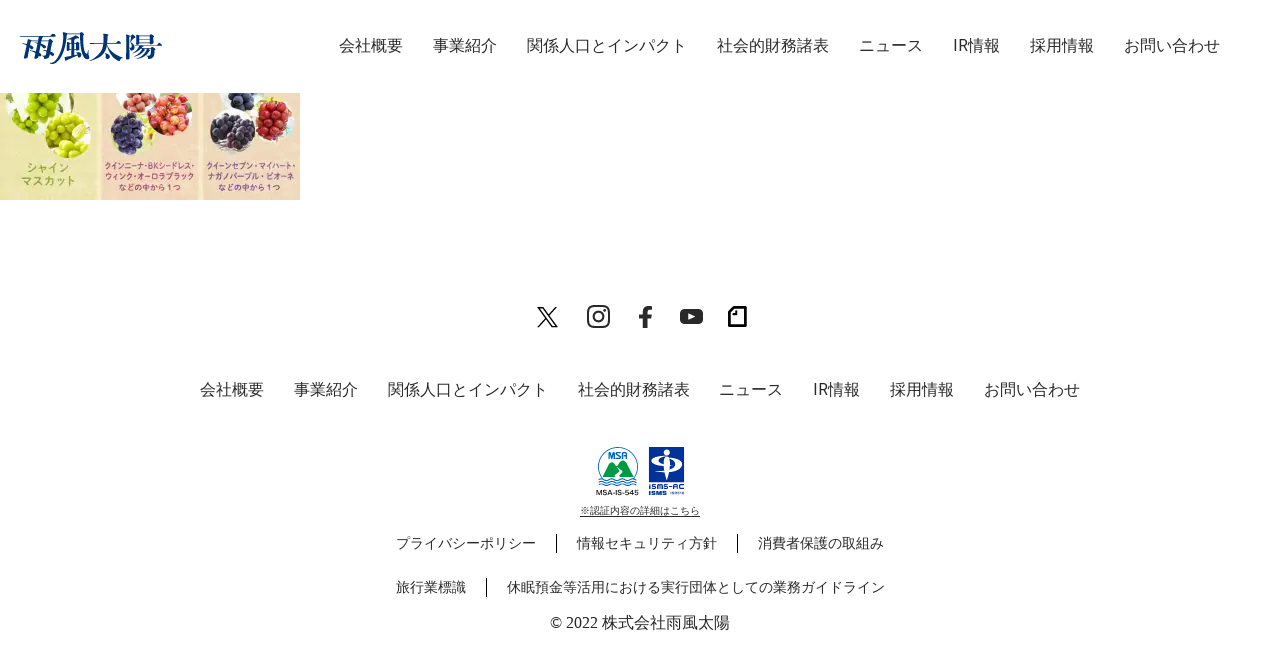

--- FILE ---
content_type: text/html; charset=UTF-8
request_url: https://ame-kaze-taiyo.jp/news/2023070313002871/1000_667_lineup/
body_size: 8548
content:
<!DOCTYPE html>
<html dir="ltr" lang="ja" prefix="og: https://ogp.me/ns#" class="html__lp">
<head>
  <meta charset="UTF-8">
  <meta name="viewport" content="width=device-width,initial-scale=1">
  
  <link rel="stylesheet" href="https://ame-kaze-taiyo.jp/wp-content/themes/poke-m-corp/style.css">
  <link rel="stylesheet" href="https://ame-kaze-taiyo.jp/wp-content/themes/poke-m-corp/swiper.css">
  <link rel="preconnect" href="https://fonts.gstatic.com" crossorigin>
  <link href="https://fonts.googleapis.com/css2?family=Roboto:wght@400;700&display=swap" rel="stylesheet">
  <link rel="shortcut icon" type="image/x-icon" href="https://ame-kaze-taiyo.jp/wp-content/themes/poke-m-corp/img/amekaze-favicon.ico">
  <link rel="apple-touch-icon" sizes="180x180" href="https://ame-kaze-taiyo.jp/wp-content/themes/poke-m-corp/img/amekaze-apple-touch-icon-180x180-precomposed.png">
  <!-- top link -->
    <!-- top link -->
  <script src="https://ajax.googleapis.com/ajax/libs/jquery/2.2.0/jquery.min.js"></script>
  <!-- 関係人口LPのみ読み込むcss↓ -->
    <script src="https://cdn.jsdelivr.net/npm/vue@2.6.11"></script>
  
		<!-- All in One SEO 4.4.5.1 - aioseo.com -->
		<title>1000_667_lineup | 株式会社雨風太陽</title>
		<meta name="robots" content="max-image-preview:large" />
		<link rel="canonical" href="https://ame-kaze-taiyo.jp/news/2023070313002871/1000_667_lineup/" />
		<meta name="generator" content="All in One SEO (AIOSEO) 4.4.5.1" />
		<meta property="og:locale" content="ja_JP" />
		<meta property="og:site_name" content="株式会社雨風太陽 | 都市と地方をかきまぜる" />
		<meta property="og:type" content="article" />
		<meta property="og:title" content="1000_667_lineup | 株式会社雨風太陽" />
		<meta property="og:url" content="https://ame-kaze-taiyo.jp/news/2023070313002871/1000_667_lineup/" />
		<meta property="og:image" content="https://ame-kaze-taiyo.jp/wp-content/uploads/2022/04/ogp.jpg" />
		<meta property="og:image:secure_url" content="https://ame-kaze-taiyo.jp/wp-content/uploads/2022/04/ogp.jpg" />
		<meta property="og:image:width" content="1200" />
		<meta property="og:image:height" content="630" />
		<meta property="article:published_time" content="2023-06-30T07:16:27+00:00" />
		<meta property="article:modified_time" content="2023-06-30T07:16:27+00:00" />
		<meta property="article:publisher" content="https://www.facebook.com/PocketMarche/" />
		<meta name="twitter:card" content="summary_large_image" />
		<meta name="twitter:site" content="@pocket_marche" />
		<meta name="twitter:title" content="1000_667_lineup | 株式会社雨風太陽" />
		<meta name="twitter:image" content="https://ame-kaze-taiyo.jp/wp-content/uploads/2022/04/ogp.jpg" />
		<script type="application/ld+json" class="aioseo-schema">
			{"@context":"https:\/\/schema.org","@graph":[{"@type":"BreadcrumbList","@id":"https:\/\/ame-kaze-taiyo.jp\/news\/2023070313002871\/1000_667_lineup\/#breadcrumblist","itemListElement":[{"@type":"ListItem","@id":"https:\/\/ame-kaze-taiyo.jp\/#listItem","position":1,"item":{"@type":"WebPage","@id":"https:\/\/ame-kaze-taiyo.jp\/","name":"\u30db\u30fc\u30e0","description":"\u7523\u76f4\u30a2\u30d7\u30ea\u300c\u30dd\u30b1\u30c3\u30c8\u30de\u30eb\u30b7\u30a7\u300d\u3092\u904b\u55b6\u3059\u308b\u682a\u5f0f\u4f1a\u793e\u96e8\u98a8\u592a\u967d\u306f\u3001\u90fd\u5e02\u3068\u5730\u65b9\u3092\u304b\u304d\u307e\u305c\u3066\u300c\u95a2\u4fc2\u4eba\u53e3\u300d\u3092\u751f\u307f\u51fa\u3057\u3001\u65e5\u672c\u4e2d\u3042\u3089\u3086\u308b\u5834\u306e\u53ef\u80fd\u6027\u3092\u82b1\u958b\u304b\u305b\u307e\u3059\u3002","url":"https:\/\/ame-kaze-taiyo.jp\/"},"nextItem":"https:\/\/ame-kaze-taiyo.jp\/news\/2023070313002871\/1000_667_lineup\/#listItem"},{"@type":"ListItem","@id":"https:\/\/ame-kaze-taiyo.jp\/news\/2023070313002871\/1000_667_lineup\/#listItem","position":2,"item":{"@type":"WebPage","@id":"https:\/\/ame-kaze-taiyo.jp\/news\/2023070313002871\/1000_667_lineup\/","name":"1000_667_lineup","url":"https:\/\/ame-kaze-taiyo.jp\/news\/2023070313002871\/1000_667_lineup\/"},"previousItem":"https:\/\/ame-kaze-taiyo.jp\/#listItem"}]},{"@type":"ItemPage","@id":"https:\/\/ame-kaze-taiyo.jp\/news\/2023070313002871\/1000_667_lineup\/#itempage","url":"https:\/\/ame-kaze-taiyo.jp\/news\/2023070313002871\/1000_667_lineup\/","name":"1000_667_lineup | \u682a\u5f0f\u4f1a\u793e\u96e8\u98a8\u592a\u967d","inLanguage":"ja","isPartOf":{"@id":"https:\/\/ame-kaze-taiyo.jp\/#website"},"breadcrumb":{"@id":"https:\/\/ame-kaze-taiyo.jp\/news\/2023070313002871\/1000_667_lineup\/#breadcrumblist"},"author":{"@id":"https:\/\/ame-kaze-taiyo.jp\/author\/s_toju\/#author"},"creator":{"@id":"https:\/\/ame-kaze-taiyo.jp\/author\/s_toju\/#author"},"datePublished":"2023-06-30T07:16:27+09:00","dateModified":"2023-06-30T07:16:27+09:00"},{"@type":"Organization","@id":"https:\/\/ame-kaze-taiyo.jp\/#organization","name":"\u682a\u5f0f\u4f1a\u793e\u96e8\u98a8\u592a\u967d","url":"https:\/\/ame-kaze-taiyo.jp\/","sameAs":["https:\/\/www.instagram.com\/pocket.marche\/","https:\/\/www.youtube.com\/channel\/UCcHTWckyqpyD5f8sBvIUItw"]},{"@type":"Person","@id":"https:\/\/ame-kaze-taiyo.jp\/author\/s_toju\/#author","url":"https:\/\/ame-kaze-taiyo.jp\/author\/s_toju\/","name":"s_toju","image":{"@type":"ImageObject","@id":"https:\/\/ame-kaze-taiyo.jp\/news\/2023070313002871\/1000_667_lineup\/#authorImage","url":"https:\/\/secure.gravatar.com\/avatar\/fbe9c1cb68b53004cd827c13bb645d2a?s=96&d=mm&r=g","width":96,"height":96,"caption":"s_toju"}},{"@type":"WebSite","@id":"https:\/\/ame-kaze-taiyo.jp\/#website","url":"https:\/\/ame-kaze-taiyo.jp\/","name":"\u682a\u5f0f\u4f1a\u793e\u96e8\u98a8\u592a\u967d","description":"\u90fd\u5e02\u3068\u5730\u65b9\u3092\u304b\u304d\u307e\u305c\u308b","inLanguage":"ja","publisher":{"@id":"https:\/\/ame-kaze-taiyo.jp\/#organization"}}]}
		</script>
		<script type="text/javascript" >
			window.ga=window.ga||function(){(ga.q=ga.q||[]).push(arguments)};ga.l=+new Date;
			ga('create', "UA-79194073-3", 'auto');
			ga('send', 'pageview');
		</script>
		<script async src="https://www.google-analytics.com/analytics.js"></script>
		<!-- All in One SEO -->

<script type="text/javascript">
window._wpemojiSettings = {"baseUrl":"https:\/\/s.w.org\/images\/core\/emoji\/14.0.0\/72x72\/","ext":".png","svgUrl":"https:\/\/s.w.org\/images\/core\/emoji\/14.0.0\/svg\/","svgExt":".svg","source":{"concatemoji":"https:\/\/ame-kaze-taiyo.jp\/wp-includes\/js\/wp-emoji-release.min.js?ver=6.3.1"}};
/*! This file is auto-generated */
!function(i,n){var o,s,e;function c(e){try{var t={supportTests:e,timestamp:(new Date).valueOf()};sessionStorage.setItem(o,JSON.stringify(t))}catch(e){}}function p(e,t,n){e.clearRect(0,0,e.canvas.width,e.canvas.height),e.fillText(t,0,0);var t=new Uint32Array(e.getImageData(0,0,e.canvas.width,e.canvas.height).data),r=(e.clearRect(0,0,e.canvas.width,e.canvas.height),e.fillText(n,0,0),new Uint32Array(e.getImageData(0,0,e.canvas.width,e.canvas.height).data));return t.every(function(e,t){return e===r[t]})}function u(e,t,n){switch(t){case"flag":return n(e,"\ud83c\udff3\ufe0f\u200d\u26a7\ufe0f","\ud83c\udff3\ufe0f\u200b\u26a7\ufe0f")?!1:!n(e,"\ud83c\uddfa\ud83c\uddf3","\ud83c\uddfa\u200b\ud83c\uddf3")&&!n(e,"\ud83c\udff4\udb40\udc67\udb40\udc62\udb40\udc65\udb40\udc6e\udb40\udc67\udb40\udc7f","\ud83c\udff4\u200b\udb40\udc67\u200b\udb40\udc62\u200b\udb40\udc65\u200b\udb40\udc6e\u200b\udb40\udc67\u200b\udb40\udc7f");case"emoji":return!n(e,"\ud83e\udef1\ud83c\udffb\u200d\ud83e\udef2\ud83c\udfff","\ud83e\udef1\ud83c\udffb\u200b\ud83e\udef2\ud83c\udfff")}return!1}function f(e,t,n){var r="undefined"!=typeof WorkerGlobalScope&&self instanceof WorkerGlobalScope?new OffscreenCanvas(300,150):i.createElement("canvas"),a=r.getContext("2d",{willReadFrequently:!0}),o=(a.textBaseline="top",a.font="600 32px Arial",{});return e.forEach(function(e){o[e]=t(a,e,n)}),o}function t(e){var t=i.createElement("script");t.src=e,t.defer=!0,i.head.appendChild(t)}"undefined"!=typeof Promise&&(o="wpEmojiSettingsSupports",s=["flag","emoji"],n.supports={everything:!0,everythingExceptFlag:!0},e=new Promise(function(e){i.addEventListener("DOMContentLoaded",e,{once:!0})}),new Promise(function(t){var n=function(){try{var e=JSON.parse(sessionStorage.getItem(o));if("object"==typeof e&&"number"==typeof e.timestamp&&(new Date).valueOf()<e.timestamp+604800&&"object"==typeof e.supportTests)return e.supportTests}catch(e){}return null}();if(!n){if("undefined"!=typeof Worker&&"undefined"!=typeof OffscreenCanvas&&"undefined"!=typeof URL&&URL.createObjectURL&&"undefined"!=typeof Blob)try{var e="postMessage("+f.toString()+"("+[JSON.stringify(s),u.toString(),p.toString()].join(",")+"));",r=new Blob([e],{type:"text/javascript"}),a=new Worker(URL.createObjectURL(r),{name:"wpTestEmojiSupports"});return void(a.onmessage=function(e){c(n=e.data),a.terminate(),t(n)})}catch(e){}c(n=f(s,u,p))}t(n)}).then(function(e){for(var t in e)n.supports[t]=e[t],n.supports.everything=n.supports.everything&&n.supports[t],"flag"!==t&&(n.supports.everythingExceptFlag=n.supports.everythingExceptFlag&&n.supports[t]);n.supports.everythingExceptFlag=n.supports.everythingExceptFlag&&!n.supports.flag,n.DOMReady=!1,n.readyCallback=function(){n.DOMReady=!0}}).then(function(){return e}).then(function(){var e;n.supports.everything||(n.readyCallback(),(e=n.source||{}).concatemoji?t(e.concatemoji):e.wpemoji&&e.twemoji&&(t(e.twemoji),t(e.wpemoji)))}))}((window,document),window._wpemojiSettings);
</script>
<style type="text/css">
img.wp-smiley,
img.emoji {
	display: inline !important;
	border: none !important;
	box-shadow: none !important;
	height: 1em !important;
	width: 1em !important;
	margin: 0 0.07em !important;
	vertical-align: -0.1em !important;
	background: none !important;
	padding: 0 !important;
}
</style>
	<link rel='stylesheet' id='wp-block-library-css' href='https://ame-kaze-taiyo.jp/wp-includes/css/dist/block-library/style.min.css?ver=6.3.1' type='text/css' media='all' />
<style id='classic-theme-styles-inline-css' type='text/css'>
/*! This file is auto-generated */
.wp-block-button__link{color:#fff;background-color:#32373c;border-radius:9999px;box-shadow:none;text-decoration:none;padding:calc(.667em + 2px) calc(1.333em + 2px);font-size:1.125em}.wp-block-file__button{background:#32373c;color:#fff;text-decoration:none}
</style>
<style id='global-styles-inline-css' type='text/css'>
body{--wp--preset--color--black: #000000;--wp--preset--color--cyan-bluish-gray: #abb8c3;--wp--preset--color--white: #ffffff;--wp--preset--color--pale-pink: #f78da7;--wp--preset--color--vivid-red: #cf2e2e;--wp--preset--color--luminous-vivid-orange: #ff6900;--wp--preset--color--luminous-vivid-amber: #fcb900;--wp--preset--color--light-green-cyan: #7bdcb5;--wp--preset--color--vivid-green-cyan: #00d084;--wp--preset--color--pale-cyan-blue: #8ed1fc;--wp--preset--color--vivid-cyan-blue: #0693e3;--wp--preset--color--vivid-purple: #9b51e0;--wp--preset--gradient--vivid-cyan-blue-to-vivid-purple: linear-gradient(135deg,rgba(6,147,227,1) 0%,rgb(155,81,224) 100%);--wp--preset--gradient--light-green-cyan-to-vivid-green-cyan: linear-gradient(135deg,rgb(122,220,180) 0%,rgb(0,208,130) 100%);--wp--preset--gradient--luminous-vivid-amber-to-luminous-vivid-orange: linear-gradient(135deg,rgba(252,185,0,1) 0%,rgba(255,105,0,1) 100%);--wp--preset--gradient--luminous-vivid-orange-to-vivid-red: linear-gradient(135deg,rgba(255,105,0,1) 0%,rgb(207,46,46) 100%);--wp--preset--gradient--very-light-gray-to-cyan-bluish-gray: linear-gradient(135deg,rgb(238,238,238) 0%,rgb(169,184,195) 100%);--wp--preset--gradient--cool-to-warm-spectrum: linear-gradient(135deg,rgb(74,234,220) 0%,rgb(151,120,209) 20%,rgb(207,42,186) 40%,rgb(238,44,130) 60%,rgb(251,105,98) 80%,rgb(254,248,76) 100%);--wp--preset--gradient--blush-light-purple: linear-gradient(135deg,rgb(255,206,236) 0%,rgb(152,150,240) 100%);--wp--preset--gradient--blush-bordeaux: linear-gradient(135deg,rgb(254,205,165) 0%,rgb(254,45,45) 50%,rgb(107,0,62) 100%);--wp--preset--gradient--luminous-dusk: linear-gradient(135deg,rgb(255,203,112) 0%,rgb(199,81,192) 50%,rgb(65,88,208) 100%);--wp--preset--gradient--pale-ocean: linear-gradient(135deg,rgb(255,245,203) 0%,rgb(182,227,212) 50%,rgb(51,167,181) 100%);--wp--preset--gradient--electric-grass: linear-gradient(135deg,rgb(202,248,128) 0%,rgb(113,206,126) 100%);--wp--preset--gradient--midnight: linear-gradient(135deg,rgb(2,3,129) 0%,rgb(40,116,252) 100%);--wp--preset--font-size--small: 13px;--wp--preset--font-size--medium: 20px;--wp--preset--font-size--large: 36px;--wp--preset--font-size--x-large: 42px;--wp--preset--spacing--20: 0.44rem;--wp--preset--spacing--30: 0.67rem;--wp--preset--spacing--40: 1rem;--wp--preset--spacing--50: 1.5rem;--wp--preset--spacing--60: 2.25rem;--wp--preset--spacing--70: 3.38rem;--wp--preset--spacing--80: 5.06rem;--wp--preset--shadow--natural: 6px 6px 9px rgba(0, 0, 0, 0.2);--wp--preset--shadow--deep: 12px 12px 50px rgba(0, 0, 0, 0.4);--wp--preset--shadow--sharp: 6px 6px 0px rgba(0, 0, 0, 0.2);--wp--preset--shadow--outlined: 6px 6px 0px -3px rgba(255, 255, 255, 1), 6px 6px rgba(0, 0, 0, 1);--wp--preset--shadow--crisp: 6px 6px 0px rgba(0, 0, 0, 1);}:where(.is-layout-flex){gap: 0.5em;}:where(.is-layout-grid){gap: 0.5em;}body .is-layout-flow > .alignleft{float: left;margin-inline-start: 0;margin-inline-end: 2em;}body .is-layout-flow > .alignright{float: right;margin-inline-start: 2em;margin-inline-end: 0;}body .is-layout-flow > .aligncenter{margin-left: auto !important;margin-right: auto !important;}body .is-layout-constrained > .alignleft{float: left;margin-inline-start: 0;margin-inline-end: 2em;}body .is-layout-constrained > .alignright{float: right;margin-inline-start: 2em;margin-inline-end: 0;}body .is-layout-constrained > .aligncenter{margin-left: auto !important;margin-right: auto !important;}body .is-layout-constrained > :where(:not(.alignleft):not(.alignright):not(.alignfull)){max-width: var(--wp--style--global--content-size);margin-left: auto !important;margin-right: auto !important;}body .is-layout-constrained > .alignwide{max-width: var(--wp--style--global--wide-size);}body .is-layout-flex{display: flex;}body .is-layout-flex{flex-wrap: wrap;align-items: center;}body .is-layout-flex > *{margin: 0;}body .is-layout-grid{display: grid;}body .is-layout-grid > *{margin: 0;}:where(.wp-block-columns.is-layout-flex){gap: 2em;}:where(.wp-block-columns.is-layout-grid){gap: 2em;}:where(.wp-block-post-template.is-layout-flex){gap: 1.25em;}:where(.wp-block-post-template.is-layout-grid){gap: 1.25em;}.has-black-color{color: var(--wp--preset--color--black) !important;}.has-cyan-bluish-gray-color{color: var(--wp--preset--color--cyan-bluish-gray) !important;}.has-white-color{color: var(--wp--preset--color--white) !important;}.has-pale-pink-color{color: var(--wp--preset--color--pale-pink) !important;}.has-vivid-red-color{color: var(--wp--preset--color--vivid-red) !important;}.has-luminous-vivid-orange-color{color: var(--wp--preset--color--luminous-vivid-orange) !important;}.has-luminous-vivid-amber-color{color: var(--wp--preset--color--luminous-vivid-amber) !important;}.has-light-green-cyan-color{color: var(--wp--preset--color--light-green-cyan) !important;}.has-vivid-green-cyan-color{color: var(--wp--preset--color--vivid-green-cyan) !important;}.has-pale-cyan-blue-color{color: var(--wp--preset--color--pale-cyan-blue) !important;}.has-vivid-cyan-blue-color{color: var(--wp--preset--color--vivid-cyan-blue) !important;}.has-vivid-purple-color{color: var(--wp--preset--color--vivid-purple) !important;}.has-black-background-color{background-color: var(--wp--preset--color--black) !important;}.has-cyan-bluish-gray-background-color{background-color: var(--wp--preset--color--cyan-bluish-gray) !important;}.has-white-background-color{background-color: var(--wp--preset--color--white) !important;}.has-pale-pink-background-color{background-color: var(--wp--preset--color--pale-pink) !important;}.has-vivid-red-background-color{background-color: var(--wp--preset--color--vivid-red) !important;}.has-luminous-vivid-orange-background-color{background-color: var(--wp--preset--color--luminous-vivid-orange) !important;}.has-luminous-vivid-amber-background-color{background-color: var(--wp--preset--color--luminous-vivid-amber) !important;}.has-light-green-cyan-background-color{background-color: var(--wp--preset--color--light-green-cyan) !important;}.has-vivid-green-cyan-background-color{background-color: var(--wp--preset--color--vivid-green-cyan) !important;}.has-pale-cyan-blue-background-color{background-color: var(--wp--preset--color--pale-cyan-blue) !important;}.has-vivid-cyan-blue-background-color{background-color: var(--wp--preset--color--vivid-cyan-blue) !important;}.has-vivid-purple-background-color{background-color: var(--wp--preset--color--vivid-purple) !important;}.has-black-border-color{border-color: var(--wp--preset--color--black) !important;}.has-cyan-bluish-gray-border-color{border-color: var(--wp--preset--color--cyan-bluish-gray) !important;}.has-white-border-color{border-color: var(--wp--preset--color--white) !important;}.has-pale-pink-border-color{border-color: var(--wp--preset--color--pale-pink) !important;}.has-vivid-red-border-color{border-color: var(--wp--preset--color--vivid-red) !important;}.has-luminous-vivid-orange-border-color{border-color: var(--wp--preset--color--luminous-vivid-orange) !important;}.has-luminous-vivid-amber-border-color{border-color: var(--wp--preset--color--luminous-vivid-amber) !important;}.has-light-green-cyan-border-color{border-color: var(--wp--preset--color--light-green-cyan) !important;}.has-vivid-green-cyan-border-color{border-color: var(--wp--preset--color--vivid-green-cyan) !important;}.has-pale-cyan-blue-border-color{border-color: var(--wp--preset--color--pale-cyan-blue) !important;}.has-vivid-cyan-blue-border-color{border-color: var(--wp--preset--color--vivid-cyan-blue) !important;}.has-vivid-purple-border-color{border-color: var(--wp--preset--color--vivid-purple) !important;}.has-vivid-cyan-blue-to-vivid-purple-gradient-background{background: var(--wp--preset--gradient--vivid-cyan-blue-to-vivid-purple) !important;}.has-light-green-cyan-to-vivid-green-cyan-gradient-background{background: var(--wp--preset--gradient--light-green-cyan-to-vivid-green-cyan) !important;}.has-luminous-vivid-amber-to-luminous-vivid-orange-gradient-background{background: var(--wp--preset--gradient--luminous-vivid-amber-to-luminous-vivid-orange) !important;}.has-luminous-vivid-orange-to-vivid-red-gradient-background{background: var(--wp--preset--gradient--luminous-vivid-orange-to-vivid-red) !important;}.has-very-light-gray-to-cyan-bluish-gray-gradient-background{background: var(--wp--preset--gradient--very-light-gray-to-cyan-bluish-gray) !important;}.has-cool-to-warm-spectrum-gradient-background{background: var(--wp--preset--gradient--cool-to-warm-spectrum) !important;}.has-blush-light-purple-gradient-background{background: var(--wp--preset--gradient--blush-light-purple) !important;}.has-blush-bordeaux-gradient-background{background: var(--wp--preset--gradient--blush-bordeaux) !important;}.has-luminous-dusk-gradient-background{background: var(--wp--preset--gradient--luminous-dusk) !important;}.has-pale-ocean-gradient-background{background: var(--wp--preset--gradient--pale-ocean) !important;}.has-electric-grass-gradient-background{background: var(--wp--preset--gradient--electric-grass) !important;}.has-midnight-gradient-background{background: var(--wp--preset--gradient--midnight) !important;}.has-small-font-size{font-size: var(--wp--preset--font-size--small) !important;}.has-medium-font-size{font-size: var(--wp--preset--font-size--medium) !important;}.has-large-font-size{font-size: var(--wp--preset--font-size--large) !important;}.has-x-large-font-size{font-size: var(--wp--preset--font-size--x-large) !important;}
.wp-block-navigation a:where(:not(.wp-element-button)){color: inherit;}
:where(.wp-block-post-template.is-layout-flex){gap: 1.25em;}:where(.wp-block-post-template.is-layout-grid){gap: 1.25em;}
:where(.wp-block-columns.is-layout-flex){gap: 2em;}:where(.wp-block-columns.is-layout-grid){gap: 2em;}
.wp-block-pullquote{font-size: 1.5em;line-height: 1.6;}
</style>
<link rel='stylesheet' id='bogo-css' href='https://ame-kaze-taiyo.jp/wp-content/plugins/bogo/includes/css/style.css?ver=3.7' type='text/css' media='all' />
<link rel='stylesheet' id='crp-public-css' href='https://ame-kaze-taiyo.jp/wp-content/plugins/custom-related-posts/dist/public.css?ver=1.7.2' type='text/css' media='all' />
<link rel='stylesheet' id='wp-pagenavi-css' href='https://ame-kaze-taiyo.jp/wp-content/plugins/wp-pagenavi/pagenavi-css.css?ver=2.70' type='text/css' media='all' />
<link rel="https://api.w.org/" href="https://ame-kaze-taiyo.jp/wp-json/" /><link rel="alternate" type="application/json" href="https://ame-kaze-taiyo.jp/wp-json/wp/v2/media/2872" /><link rel="EditURI" type="application/rsd+xml" title="RSD" href="https://ame-kaze-taiyo.jp/xmlrpc.php?rsd" />
<meta name="generator" content="WordPress 6.3.1" />
<link rel='shortlink' href='https://ame-kaze-taiyo.jp/?p=2872' />
<link rel="alternate" type="application/json+oembed" href="https://ame-kaze-taiyo.jp/wp-json/oembed/1.0/embed?url=https%3A%2F%2Fame-kaze-taiyo.jp%2Fnews%2F2023070313002871%2F1000_667_lineup%2F" />
<link rel="alternate" type="text/xml+oembed" href="https://ame-kaze-taiyo.jp/wp-json/oembed/1.0/embed?url=https%3A%2F%2Fame-kaze-taiyo.jp%2Fnews%2F2023070313002871%2F1000_667_lineup%2F&#038;format=xml" />
<script>document.createElement( "picture" );if(!window.HTMLPictureElement && document.addEventListener) {window.addEventListener("DOMContentLoaded", function() {var s = document.createElement("script");s.src = "https://ame-kaze-taiyo.jp/wp-content/plugins/webp-express/js/picturefill.min.js";document.body.appendChild(s);});}</script>  <script type="text/javascript">window.karte_tracker_names=["karteTracker"];(function(){var t,e,n,r,a;for(t=function(){var t;return t=[],function(){var e,n,r,a;for(n=["init","start","stop","user","track","action","event","goal","chat","buy","page","view","admin","group","alias","ready","link","form","click","submit","cmd","emit","on","send","css","js","style","option","get","set","collection"],e=function(e){return function(){return t.push([e].concat(Array.prototype.slice.call(arguments,0)))}},r=0,a=[];r<n.length;)t[n[r]]=e(n[r]),a.push(r++);return a}(),t.init=function(e,n){var r,a;return t.api_key=e,t.options=n||{},a=document.createElement("script"),a.type="text/javascript",a.async=!0,a.charset="utf-8",a.src=t.options.tracker_url||"https://static.karte.io/libs/tracker.js",r=document.getElementsByTagName("script")[0],r.parentNode.insertBefore(a,r)},t},r=window.karte_tracker_names||["tracker"],e=0,n=r.length;n>e;e++)a=r[e],window[a]||(window[a]=t());karteTracker.init("089649c1193bda875259fd28fd6e8ebc", {"ktid_check":true})}).call(this);</script>
</head>
<body class="attachment attachment-template-default single single-attachment postid-2872 attachmentid-2872 attachment-jpeg ja" id="blogbody">
  <header class="pokem_header pokem_header-lp" id="pokem_header" data-scroll-header>
    <div class="header__top">
      <div class="header__top-inner header__top-inner--lp">
        <h1 class="header_h1 header_h1-lp">
          <div class="header__h1-logo_text">
          <div class="header__h1-logo_text">
            <a href="https://ame-kaze-taiyo.jp">
                          <img class="logo_txt logo_txt-lp" id="logo_txt" src="https://ame-kaze-taiyo.jp/wp-content/themes/poke-m-corp/img/header-logo.svg" alt="雨風太陽">
              <!-- ↓ブログヘッダー用に追加。不要であれば使わなくて大丈夫です -->
              <img class="logo_txt_white" id="logo_txt_white" src="https://ame-kaze-taiyo.jp/wp-content/themes/poke-m-corp/img/header-logo.svg" alt="雨風太陽">
              <!-- ブログヘッダー用の追加分、ここまで -->
                        </a>
          </div>
            </a>
          </div>
        </h1>
        <a class="menu menu__none" id="menu" @click="openmenu">
          <span :class='{active:isActive}' class="menu__line menu__line--top"></span>
          <span :class='{actvie:isActive}' v-show="center" class="menu__line menu__line--center"></span>
          <span :class='{active:isActive}' class="menu__line menu__line--bottom"></span>
        </a>
        <nav class="top_nav menufade" v-show="nav">
          <div class="nav_wrap">
            <ul class="top_nav-ul">
                            <li class="nav_menu_item">
                <a href="https://ame-kaze-taiyo.jp/about/" class="skybluebtn en">
                  会社概要
                </a>
              </li>
              <li class="nav_menu_item">
                <a href="https://ame-kaze-taiyo.jp/service/" class="skybluebtn en">
                  事業紹介
                </a>
              </li>
              <li class="nav_menu_item">
                <a href="https://ame-kaze-taiyo.jp/impact/" class="skybluebtn en">
                  関係人口とインパクト
                </a>
              </li>
              <li class="nav_menu_item">
                <a href="https://ame-kaze-taiyo.jp/socialfinancialstatements/" class="skybluebtn en">
                  社会的財務諸表
                </a>
              </li>
              <li class="nav_menu_item">
                <a href="https://ame-kaze-taiyo.jp/news/" class="skybluebtn en">
                  ニュース
                </a>
              </li>
              <li class="nav_menu_item">
                <a href="https://ame-kaze-taiyo.jp/ir/" class="skybluebtn en">
                  IR情報
                </a>
              </li>
              <li class="nav_menu_item">
                <a href="https://ame-kaze-taiyo.jp/recruit/" class="skybluebtn en">
                  採用情報
                </a>
              </li>
              <li class="nav_menu_item">
                <a href="https://ame-kaze-taiyo.jp/contact" class="skybluebtn en">
                  お問い合わせ
                </a>
              </li>
                            <li class="nav_menu_item nav_menu_item-langswitch">
                <div class="language__switch">
                                  </div>
              </li>
            </ul>
          </div>
        </nav>
        <nav class="top_nav-lp">
          <div class="nav_wrap">
            <ul class="top_nav-ul">
              <li class="nav_menu_item">
                <a href="#solution" data-scroll　class="skybluebtn">
                  ソリューション
                </a>
              </li>
              <li class="nav_menu_item">
                <a href="#pokemarutoha" data-scroll　class="skybluebtn">
                  ポケマルとは
                </a>
              </li>
              <li class="nav_menu_item">
                <a href="#kankeijinkou"　data-scroll class="skybluebtn">
                  関係人口
                </a>
              </li>
              <li class="nav_menu_item blogmenu">
                <a href="#message"　data-scroll class="skybluebtn">
                  代表メッセージ
                </a>
              </li>
              <li class="nav_menu_item">
                <a href="#case" data-scroll　class="skybluebtn">
                  導入事例
                </a>
              </li>
              <li class="nav_menu_item">
                <a href="#contact" data-scroll class="skybluebtn">
                  お問い合わせ
                </a>
              </li>
            </ul>
          </div>
        </nav>
      </div>
    </div>
  </header>
  <script src="https://ame-kaze-taiyo.jp/wp-content/themes/poke-m-corp/asset/js/main.js" type="text/javaScript" charset="utf-8"></script>
<p class="attachment"><a href='https://ame-kaze-taiyo.jp/wp-content/uploads/2023/06/1000_667_lineup.jpg'><picture><source srcset="https://ame-kaze-taiyo.jp/wp-content/webp-express/webp-images/doc-root/wp-content/uploads/2023/06/1000_667_lineup-300x200.jpg.webp" type="image/webp"><img fetchpriority="high" width="300" height="200" src="https://ame-kaze-taiyo.jp/wp-content/uploads/2023/06/1000_667_lineup-300x200.jpg" class="attachment-medium size-medium webpexpress-processed" alt="" decoding="async"></picture></a></p>
<footer class="pokem_footer">
  <div class="footer__inner">

    <div class="sns_area">
      <div class="icon_twitter"><a href="https://twitter.com/pocket_marche" target="_blank" rel="noopener"><img class="footer_icon footer_icon-x" src="https://ame-kaze-taiyo.jp/wp-content/themes/poke-m-corp/img/x_logo.svg" alt="ポケットマルシェX"></a></div>
    <div class="icon_instagram"><a href="https://www.instagram.com/pocket.marche/" target="_blank" rel="noopener"><img class="footer_icon" src="https://ame-kaze-taiyo.jp/wp-content/themes/poke-m-corp/img/insta_gray.svg" alt="ポケットマルシェインスタグラム"></a></div>
    <div class="icon_facebook"><a href="https://www.facebook.com/pocketmarchejp" target="_blank" rel="noopener"><img class="footer_icon" src="https://ame-kaze-taiyo.jp/wp-content/themes/poke-m-corp/img/fb_gray.svg" alt="ポケットマルシェフェイスブック"></a></div>
    <div class="icon_youtube"><a href="https://www.youtube.com/channel/UCcHTWckyqpyD5f8sBvIUItw" target="_blank" rel="noopener"><img class="footer_icon" src="https://ame-kaze-taiyo.jp/wp-content/themes/poke-m-corp/img/youtube_gray.svg" alt="ポケットマルシェユーチューブ"></a></div>
    <div class="icon_note"><a href="https://note.com/pocket_marche" target="_blank" rel="noopener"><img class="footer_icon" src="https://ame-kaze-taiyo.jp/wp-content/themes/poke-m-corp/img/note_gray.svg" alt="ポケットマルシェノート"></a></div>
  </div>

    <div class="footer_nav">
      <nav class="bottom_nav">
        <ul class="bottom_nav-ul">
                    <li class="bdt">
            <a href="https://ame-kaze-taiyo.jp/about/" class="skybluebtn">
              会社概要
            </a>
          </li>
          <li>
            <a href="https://ame-kaze-taiyo.jp/service/" class="skybluebtn">
              事業紹介
            </a>
          </li>
          <li>
            <a href="https://ame-kaze-taiyo.jp/impact/" class="skybluebtn">
              関係人口とインパクト
            </a>
          </li>
          <li>
            <a href="https://ame-kaze-taiyo.jp/socialfinancialstatements/" class="skybluebtn">
              社会的財務諸表
            </a>
          </li>
          <li>
            <a href="https://ame-kaze-taiyo.jp/news/" class="skybluebtn">
              ニュース
            </a>
          </li>
          <li>
            <a href="https://ame-kaze-taiyo.jp/ir/" class="skybluebtn">
              IR情報
            </a>
          </li>
          <li>
            <a href="https://ame-kaze-taiyo.jp/recruit/" class="skybluebtn">
              採用情報
            </a>
          </li>
          <li>
            <a href="https://ame-kaze-taiyo.jp/contact/" class="skybluebtn">
              お問い合わせ
            </a>
          </li>
                  </ul>
      </nav>
    </div>
    <div class="footer_ISMS">
      <img class="ISMS-logo" src="https://ame-kaze-taiyo.jp/wp-content/themes/poke-m-corp/img/msa_isms_logo.svg">
      <p><a href="https://www.msanet.jp/Certifications/Refer/vHu0tfQjiG3KbXrD" target="_blank" rel="noopener noreferrer">※認証内容の詳細はこちら</a></p>
    </div>
    <div lass="policy_area-wrapper">
      <ul class="policy_area-top">
        <li><a href="https://ame-kaze-taiyo.jp/privacy_policy">プライバシーポリシー</a></li>
        <li><a href="https://ame-kaze-taiyo.jp/security_policy/">情報セキュリティ方針</a></li>
        <li><a href="https://ame-kaze-taiyo.jp/consumer_protection/">消費者保護の取組み</a></li>
      </ul>
      <ul class="policy_area-bottom">
        <li><a href="https://oyako.travel/terms/" target="_blank" rel="noopener">旅行業標識</a></li>
        <li><a href="https://ame-kaze-taiyo.jp/wp-content/uploads/2023/03/2e71e7c70fa6c7f48646e2e93237f6e7.pdf" target="_blank" rel="noopener">休眠預金等活用における実行団体としての業務ガイドライン</a></li>
      </ul>
    </div>
    <div lass="policy_area-wrapper--sp">
      <ul class="policy_area-inner--sp">
        <li><a href="https://ame-kaze-taiyo.jp/privacy_policy">プライバシーポリシー</a></li>
        <li><a href="https://ame-kaze-taiyo.jp/security_policy/">情報セキュリティ方針</a></li>
        <li><a href="https://ame-kaze-taiyo.jp/consumer_protection/">消費者保護の取組み</a></li>
        <li><a href="https://oyako.travel/terms/" target="_blank" rel="noopener">旅行業標識</a></li>
        <li><a href="https://ame-kaze-taiyo.jp/wp-content/uploads/2023/03/2e71e7c70fa6c7f48646e2e93237f6e7.pdf" target="_blank" rel="noopener">休眠預金等活用における実行団体としての業務ガイドライン</a></li>
      </ul>
    </div>
        <div class="right_area">© 2022 株式会社雨風太陽</div>
      </div>
</footer>
</body>
</html>


--- FILE ---
content_type: image/svg+xml
request_url: https://ame-kaze-taiyo.jp/wp-content/themes/poke-m-corp/img/youtube_gray.svg
body_size: 548
content:
<?xml version="1.0" encoding="UTF-8"?>
<svg width="25px" height="25px" viewBox="0 0 25 25" version="1.1" xmlns="http://www.w3.org/2000/svg" xmlns:xlink="http://www.w3.org/1999/xlink">
    <!-- Generator: Sketch 63.1 (92452) - https://sketch.com -->
    <title>icon/sns/youtube_gray</title>
    <desc>Created with Sketch.</desc>
    <g id="Symbols" stroke="none" stroke-width="1" fill="none" fill-rule="evenodd">
        <g id="icon/sns/youtube_gray" fill="#292929" fill-rule="nonzero">
            <g id="youtube" transform="translate(1.000000, 5.000000)">
                <path d="M18.2231947,0 L4.77680526,0 C2.13864612,0 0,1.97105599 0,4.40248179 L0,10.5975182 C0,13.028944 2.13864612,15 4.77680526,15 L18.2231947,15 C20.8613539,15 23,13.028944 23,10.5975182 L23,4.40248179 C23,1.97105599 20.8613539,0 18.2231947,0 Z M14.9926746,7.80141072 L8.70336073,10.5659747 C8.53577541,10.6396375 8.34219665,10.5270281 8.34219665,10.3559298 L8.34219665,4.65400226 C8.34219665,4.48046693 8.54086434,4.36799544 8.7087989,4.4464404 L14.9981128,7.38380398 C15.1851059,7.47112343 15.1818629,7.71827562 14.9926746,7.80141072 Z" id="Shape"></path>
            </g>
        </g>
    </g>
</svg>